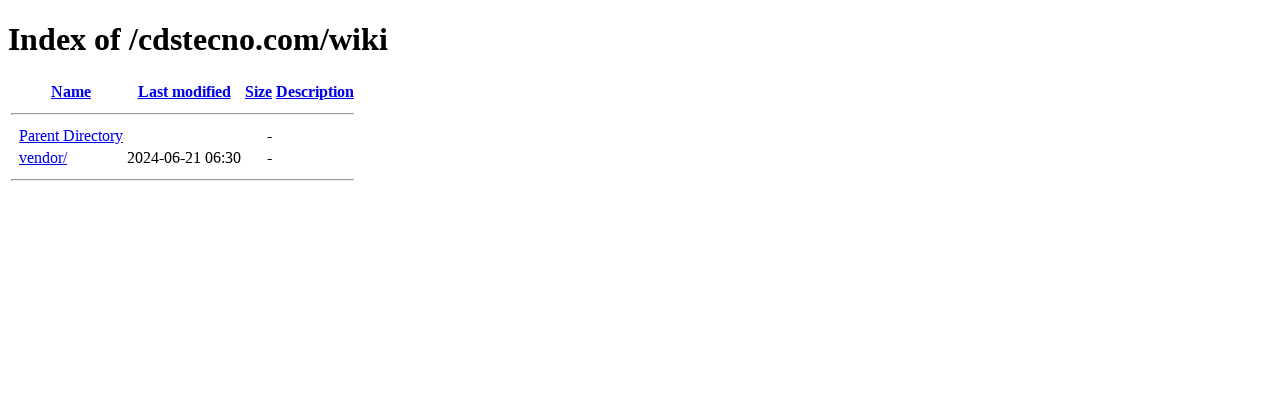

--- FILE ---
content_type: text/html;charset=ISO-8859-1
request_url: http://carlinpork.com/cdstecno.com/wiki/
body_size: 847
content:
<!DOCTYPE HTML PUBLIC "-//W3C//DTD HTML 4.01//EN" "http://www.w3.org/TR/html4/strict.dtd">
<html>
 <head>
  <title>Index of /cdstecno.com/wiki</title>
 </head>
 <body>
<h1>Index of /cdstecno.com/wiki</h1>
  <table>
   <tr><th valign="top">&nbsp;</th><th><a href="?C=N;O=D">Name</a></th><th><a href="?C=M;O=A">Last modified</a></th><th><a href="?C=S;O=A">Size</a></th><th><a href="?C=D;O=A">Description</a></th></tr>
   <tr><th colspan="5"><hr></th></tr>
<tr><td valign="top">&nbsp;</td><td><a href="/cdstecno.com/">Parent Directory</a>       </td><td>&nbsp;</td><td align="right">  - </td><td>&nbsp;</td></tr>
<tr><td valign="top">&nbsp;</td><td><a href="vendor/">vendor/</a>                </td><td align="right">2024-06-21 06:30  </td><td align="right">  - </td><td>&nbsp;</td></tr>
   <tr><th colspan="5"><hr></th></tr>
</table>
</body></html>
